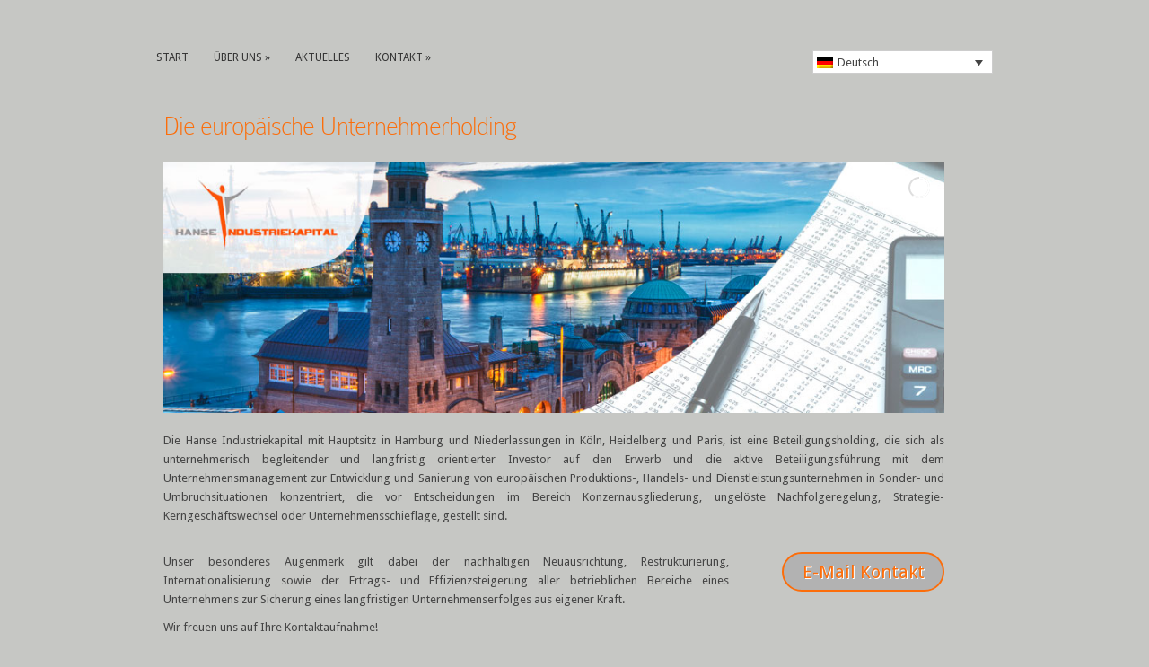

--- FILE ---
content_type: text/html; charset=UTF-8
request_url: http://hanse-ik.de/
body_size: 24954
content:
<!DOCTYPE html>
<html lang="de-DE">
<head>
	<meta charset="UTF-8" />
	<meta http-equiv="Content-Type" content="text/html; charset=UTF-8" />
	<title>Hanse IK | Die europäische Unternehmerholding</title>
			
	<link href='http://fonts.googleapis.com/css?family=Droid+Sans:regular,bold' rel='stylesheet' type='text/css' />	
	<link rel="stylesheet" href="http://hanse-ik.de/wp-content/themes/HanseIK/style.css" type="text/css" media="screen" />
	<link rel="pingback" href="http://hanse-ik.de/xmlrpc.php" />
	
	<!--[if lt IE 7]>
		<link rel="stylesheet" type="text/css" href="http://hanse-ik.de/wp-content/themes/HanseIK/css/ie6style.css" />
		<script type="text/javascript" src="http://hanse-ik.de/wp-content/themes/HanseIK/js/DD_belatedPNG_0.0.8a-min.js"></script>
		<script type="text/javascript">DD_belatedPNG.fix('img#logo, span.overlay, a.zoom-icon, a.more-icon, #menu, #menu-right, #menu-content, ul#top-menu ul, #menu-bar, .footer-widget ul li, span.post-overlay, #content-area, .avatar-overlay, .comment-arrow, .testimonials-item-bottom, #quote, #bottom-shadow, #quote .container');</script>
	<![endif]-->
	<!--[if IE 7]>
		<link rel="stylesheet" type="text/css" href="http://hanse-ik.de/wp-content/themes/HanseIK/css/ie7style.css" />
	<![endif]-->
	<!--[if IE 8]>
		<link rel="stylesheet" type="text/css" href="http://hanse-ik.de/wp-content/themes/HanseIK/css/ie8style.css" />
	<![endif]-->
	<!--[if lt IE 9]>
		<script src="http://hanse-ik.de/wp-content/themes/HanseIK/js/html5.js" type="text/javascript"></script>
	<![endif]-->

	<script type="text/javascript">
		document.documentElement.className = 'js';
	</script>

	<meta name='robots' content='max-image-preview:large' />
<link rel="alternate" hreflang="en-us" href="http://hanse-ik.de/en/" />
<link rel="alternate" hreflang="fr-fr" href="http://hanse-ik.de/fr/" />
<link rel="alternate" hreflang="de-de" href="http://hanse-ik.de" />
<link rel="alternate" hreflang="x-default" href="http://hanse-ik.de" />
<link rel='dns-prefetch' href='//s.w.org' />
<link rel="alternate" type="application/rss+xml" title="Hanse IK &raquo; Feed" href="http://hanse-ik.de/feed/" />
<link rel="alternate" type="application/rss+xml" title="Hanse IK &raquo; Kommentar-Feed" href="http://hanse-ik.de/comments/feed/" />
<script type="text/javascript">
window._wpemojiSettings = {"baseUrl":"https:\/\/s.w.org\/images\/core\/emoji\/14.0.0\/72x72\/","ext":".png","svgUrl":"https:\/\/s.w.org\/images\/core\/emoji\/14.0.0\/svg\/","svgExt":".svg","source":{"concatemoji":"http:\/\/hanse-ik.de\/wp-includes\/js\/wp-emoji-release.min.js?ver=6.0.2"}};
/*! This file is auto-generated */
!function(e,a,t){var n,r,o,i=a.createElement("canvas"),p=i.getContext&&i.getContext("2d");function s(e,t){var a=String.fromCharCode,e=(p.clearRect(0,0,i.width,i.height),p.fillText(a.apply(this,e),0,0),i.toDataURL());return p.clearRect(0,0,i.width,i.height),p.fillText(a.apply(this,t),0,0),e===i.toDataURL()}function c(e){var t=a.createElement("script");t.src=e,t.defer=t.type="text/javascript",a.getElementsByTagName("head")[0].appendChild(t)}for(o=Array("flag","emoji"),t.supports={everything:!0,everythingExceptFlag:!0},r=0;r<o.length;r++)t.supports[o[r]]=function(e){if(!p||!p.fillText)return!1;switch(p.textBaseline="top",p.font="600 32px Arial",e){case"flag":return s([127987,65039,8205,9895,65039],[127987,65039,8203,9895,65039])?!1:!s([55356,56826,55356,56819],[55356,56826,8203,55356,56819])&&!s([55356,57332,56128,56423,56128,56418,56128,56421,56128,56430,56128,56423,56128,56447],[55356,57332,8203,56128,56423,8203,56128,56418,8203,56128,56421,8203,56128,56430,8203,56128,56423,8203,56128,56447]);case"emoji":return!s([129777,127995,8205,129778,127999],[129777,127995,8203,129778,127999])}return!1}(o[r]),t.supports.everything=t.supports.everything&&t.supports[o[r]],"flag"!==o[r]&&(t.supports.everythingExceptFlag=t.supports.everythingExceptFlag&&t.supports[o[r]]);t.supports.everythingExceptFlag=t.supports.everythingExceptFlag&&!t.supports.flag,t.DOMReady=!1,t.readyCallback=function(){t.DOMReady=!0},t.supports.everything||(n=function(){t.readyCallback()},a.addEventListener?(a.addEventListener("DOMContentLoaded",n,!1),e.addEventListener("load",n,!1)):(e.attachEvent("onload",n),a.attachEvent("onreadystatechange",function(){"complete"===a.readyState&&t.readyCallback()})),(e=t.source||{}).concatemoji?c(e.concatemoji):e.wpemoji&&e.twemoji&&(c(e.twemoji),c(e.wpemoji)))}(window,document,window._wpemojiSettings);
</script>
<meta content="Trim v.1.1" name="generator"/><style type="text/css">
img.wp-smiley,
img.emoji {
	display: inline !important;
	border: none !important;
	box-shadow: none !important;
	height: 1em !important;
	width: 1em !important;
	margin: 0 0.07em !important;
	vertical-align: -0.1em !important;
	background: none !important;
	padding: 0 !important;
}
</style>
	<link rel='stylesheet' id='layerslider-css'  href='http://hanse-ik.de/wp-content/plugins/LayerSlider/assets/static/layerslider/css/layerslider.css?ver=6.11.1' type='text/css' media='all' />
<link rel='stylesheet' id='wpml-legacy-dropdown-0-css'  href='//hanse-ik.de/wp-content/plugins/sitepress-multilingual-cms/templates/language-switchers/legacy-dropdown/style.min.css?ver=1' type='text/css' media='all' />
<style id='wpml-legacy-dropdown-0-inline-css' type='text/css'>
.wpml-ls-sidebars-sidebar, .wpml-ls-sidebars-sidebar .wpml-ls-sub-menu, .wpml-ls-sidebars-sidebar a {border-color:#cdcdcd;}.wpml-ls-sidebars-sidebar a {color:#444444;background-color:#ffffff;}.wpml-ls-sidebars-sidebar a:hover,.wpml-ls-sidebars-sidebar a:focus {color:#000000;background-color:#eeeeee;}.wpml-ls-sidebars-sidebar .wpml-ls-current-language>a {color:#444444;background-color:#ffffff;}.wpml-ls-sidebars-sidebar .wpml-ls-current-language:hover>a, .wpml-ls-sidebars-sidebar .wpml-ls-current-language>a:focus {color:#000000;background-color:#eeeeee;}
.wpml-ls-statics-shortcode_actions, .wpml-ls-statics-shortcode_actions .wpml-ls-sub-menu, .wpml-ls-statics-shortcode_actions a {border-color:#cdcdcd;}.wpml-ls-statics-shortcode_actions a {color:#444444;background-color:#ffffff;}.wpml-ls-statics-shortcode_actions a:hover,.wpml-ls-statics-shortcode_actions a:focus {color:#000000;background-color:#eeeeee;}.wpml-ls-statics-shortcode_actions .wpml-ls-current-language>a {color:#444444;background-color:#ffffff;}.wpml-ls-statics-shortcode_actions .wpml-ls-current-language:hover>a, .wpml-ls-statics-shortcode_actions .wpml-ls-current-language>a:focus {color:#000000;background-color:#eeeeee;}
</style>
<link rel='stylesheet' id='et-shortcodes-css-css'  href='http://hanse-ik.de/wp-content/themes/HanseIK/epanel/shortcodes/shortcodes.css?ver=2.0' type='text/css' media='all' />
<link rel='stylesheet' id='fancybox-css'  href='http://hanse-ik.de/wp-content/themes/HanseIK/epanel/page_templates/js/fancybox/jquery.fancybox-1.3.4.css?ver=1.3.4' type='text/css' media='screen' />
<link rel='stylesheet' id='et_page_templates-css'  href='http://hanse-ik.de/wp-content/themes/HanseIK/epanel/page_templates/page_templates.css?ver=1.8' type='text/css' media='screen' />
<script type='text/javascript' src='http://hanse-ik.de/wp-includes/js/jquery/jquery.min.js?ver=3.6.0' id='jquery-core-js'></script>
<script type='text/javascript' src='http://hanse-ik.de/wp-includes/js/jquery/jquery-migrate.min.js?ver=3.3.2' id='jquery-migrate-js'></script>
<script type='text/javascript' id='layerslider-utils-js-extra'>
/* <![CDATA[ */
var LS_Meta = {"v":"6.11.1","fixGSAP":"1"};
/* ]]> */
</script>
<script type='text/javascript' src='http://hanse-ik.de/wp-content/plugins/LayerSlider/assets/static/layerslider/js/layerslider.utils.js?ver=6.11.1' id='layerslider-utils-js'></script>
<script type='text/javascript' src='http://hanse-ik.de/wp-content/plugins/LayerSlider/assets/static/layerslider/js/layerslider.kreaturamedia.jquery.js?ver=6.11.1' id='layerslider-js'></script>
<script type='text/javascript' src='http://hanse-ik.de/wp-content/plugins/LayerSlider/assets/static/layerslider/js/layerslider.transitions.js?ver=6.11.1' id='layerslider-transitions-js'></script>
<script type='text/javascript' src='//hanse-ik.de/wp-content/plugins/sitepress-multilingual-cms/templates/language-switchers/legacy-dropdown/script.min.js?ver=1' id='wpml-legacy-dropdown-0-js'></script>
<script type='text/javascript' src='http://hanse-ik.de/wp-content/themes/HanseIK/epanel/shortcodes/js/et_shortcodes_frontend.js?ver=2.0' id='et-shortcodes-js-js'></script>
<meta name="generator" content="Powered by LayerSlider 6.11.1 - Multi-Purpose, Responsive, Parallax, Mobile-Friendly Slider Plugin for WordPress." />
<!-- LayerSlider updates and docs at: https://layerslider.kreaturamedia.com -->
<link rel="https://api.w.org/" href="http://hanse-ik.de/wp-json/" /><link rel="EditURI" type="application/rsd+xml" title="RSD" href="http://hanse-ik.de/xmlrpc.php?rsd" />
<link rel="wlwmanifest" type="application/wlwmanifest+xml" href="http://hanse-ik.de/wp-includes/wlwmanifest.xml" /> 
<meta name="generator" content="WordPress 6.0.2" />
<meta name="generator" content="WPML ver:4.5.5 stt:1,4,3;" />
<meta name="viewport" content="width=device-width; initial-scale=1.0; maximum-scale=1.0; user-scalable=0;" /><link id='droid_sans' href='http://fonts.googleapis.com/css?family=Droid%20Sans' rel='stylesheet' type='text/css' /><style type='text/css'>body { font-family: 'Droid Sans', Arial, sans-serif !important;  }</style><style type='text/css'>body {  }</style><style type="text/css">.recentcomments a{display:inline !important;padding:0 !important;margin:0 !important;}</style><meta name="viewport" content="width=device-width, initial-scale=0.1">
</head>
<body class="home blog chrome">
	<div id="container">
		<div id="wrapper">
			<header id="main-header" class="clearfix">
<br><br>				<div id="menu" class="clearfix">
					<a href="#" id="mobile_nav" class="closed">Navigation Menu</a>					
					<nav id="main-menu">
						<ul id="menu-main" class="nav"><li id="menu-item-7" class="menu-item menu-item-type-custom menu-item-object-custom menu-item-7"><a href="http://www.hanse-ik.de">start</a></li>
<li id="menu-item-243" class="menu-item menu-item-type-post_type menu-item-object-page menu-item-has-children menu-item-243"><a href="http://hanse-ik.de/uber-uns/">über uns</a>
<ul class="sub-menu">
	<li id="menu-item-244" class="menu-item menu-item-type-post_type menu-item-object-page menu-item-244"><a href="http://hanse-ik.de/zielsetzung-und-vorgehensweise/">zielsetzung</a></li>
</ul>
</li>
<li id="menu-item-242" class="menu-item menu-item-type-post_type menu-item-object-page menu-item-242"><a href="http://hanse-ik.de/aktuelles/">aktuelles</a></li>
<li id="menu-item-241" class="menu-item menu-item-type-post_type menu-item-object-page menu-item-has-children menu-item-241"><a href="http://hanse-ik.de/kontakt/">kontakt</a>
<ul class="sub-menu">
	<li id="menu-item-236" class="menu-item menu-item-type-post_type menu-item-object-page menu-item-236"><a href="http://hanse-ik.de/hamburg/">Hamburg</a></li>
	<li id="menu-item-235" class="menu-item menu-item-type-post_type menu-item-object-page menu-item-235"><a href="http://hanse-ik.de/buero-heidelberg/">Büro Heidelberg</a></li>
	<li id="menu-item-380" class="menu-item menu-item-type-post_type menu-item-object-page menu-item-380"><a href="http://hanse-ik.de/paris/">Büro Paris</a></li>
	<li id="menu-item-240" class="menu-item menu-item-type-post_type menu-item-object-page menu-item-240"><a href="http://hanse-ik.de/anfahrt/">Anfahrt</a></li>
	<li id="menu-item-239" class="menu-item menu-item-type-post_type menu-item-object-page menu-item-239"><a href="http://hanse-ik.de/kontaktformular/">kontaktformular</a></li>
	<li id="menu-item-234" class="menu-item menu-item-type-post_type menu-item-object-page menu-item-234"><a href="http://hanse-ik.de/impressum/">Impressum</a></li>
</ul>
</li>
</ul>					</nav>
					
					<div id="social-icons">

<div
	 class="wpml-ls-statics-shortcode_actions wpml-ls wpml-ls-legacy-dropdown js-wpml-ls-legacy-dropdown" id="lang_sel">
	<ul>

		<li tabindex="0" class="wpml-ls-slot-shortcode_actions wpml-ls-item wpml-ls-item-de wpml-ls-current-language wpml-ls-last-item wpml-ls-item-legacy-dropdown">
			<a href="#" class="js-wpml-ls-item-toggle wpml-ls-item-toggle lang_sel_sel icl-de">
                                                    <img
            class="wpml-ls-flag iclflag"
            src="http://hanse-ik.de/wp-content/plugins/sitepress-multilingual-cms/res/flags/de.png"
            alt=""
            width=18
            height=12
    /><span class="wpml-ls-native icl_lang_sel_native">Deutsch</span></a>

			<ul class="wpml-ls-sub-menu">
				
					<li class="icl-en wpml-ls-slot-shortcode_actions wpml-ls-item wpml-ls-item-en wpml-ls-first-item">
						<a href="http://hanse-ik.de/en/" class="wpml-ls-link">
                                                                <img
            class="wpml-ls-flag iclflag"
            src="http://hanse-ik.de/wp-content/plugins/sitepress-multilingual-cms/res/flags/en.png"
            alt=""
            width=18
            height=12
    /><span class="wpml-ls-native icl_lang_sel_native" lang="en">English</span></a>
					</li>

				
					<li class="icl-fr wpml-ls-slot-shortcode_actions wpml-ls-item wpml-ls-item-fr">
						<a href="http://hanse-ik.de/fr/" class="wpml-ls-link">
                                                                <img
            class="wpml-ls-flag iclflag"
            src="http://hanse-ik.de/wp-content/plugins/sitepress-multilingual-cms/res/flags/fr.png"
            alt=""
            width=18
            height=12
    /><span class="wpml-ls-native icl_lang_sel_native" lang="fr">Français</span></a>
					</li>

							</ul>

		</li>

	</ul>
</div>

											</div> <!-- end #social-icons -->
				</div> <!-- end #menu -->
			</header> <!-- end #main-header -->
			
			<div id="featured" class="flexslider et_slider_auto et_slider_speed_4000">
	<ul class="slides">
				<li class="slide et_slide_text">
				<div class="slide_wrap">
																<div class="et_text_slide" style="padding-top:90px;background-image:URL(http://hanse-ik.de/wp-content/uploads/2015/02/sliderneu201.jpg);">
							<div class="bgh2"><h2 class="title"><a href="http://hanse-ik.de/slider1/">Hamburg</a></h2><p></p></div>
							<a href="http://hanse-ik.de/slider1/" class="readmore">mehr erfahren</a>
						</div> <!-- end .et_text_slide -->
									</div> <!-- end .slide_wrap -->
			</li>
				<li class="slide et_slide_text">
				<div class="slide_wrap">
																<div class="et_text_slide" style="padding-top:90px;background-image:URL(http://hanse-ik.de/wp-content/uploads/2015/02/sliderneu204.jpg);">
							<div class="bgh2"><h2 class="title"><a href="http://hanse-ik.de/focus/">Focus</a></h2><p></p></div>
							<a href="http://hanse-ik.de/focus/" class="readmore">mehr erfahren</a>
						</div> <!-- end .et_text_slide -->
									</div> <!-- end .slide_wrap -->
			</li>
				<li class="slide et_slide_text">
				<div class="slide_wrap">
																<div class="et_text_slide" style="padding-top:90px;background-image:URL(http://hanse-ik.de/wp-content/uploads/2012/08/slider33.jpg);">
							<div class="bgh2"><h2 class="title"><a href="http://hanse-ik.de/heidelberg-2/">Heidelberg</a></h2><p></p></div>
							<a href="http://hanse-ik.de/heidelberg-2/" class="readmore">mehr erfahren</a>
						</div> <!-- end .et_text_slide -->
									</div> <!-- end .slide_wrap -->
			</li>
				<li class="slide et_slide_text">
				<div class="slide_wrap">
																<div class="et_text_slide" style="padding-top:90px;background-image:URL(http://hanse-ik.de/wp-content/uploads/2015/02/sliderneu206.jpg);">
							<div class="bgh2"><h2 class="title"><a href="http://hanse-ik.de/badge/">Badge</a></h2><p></p></div>
							<a href="http://hanse-ik.de/badge/" class="readmore">mehr erfahren</a>
						</div> <!-- end .et_text_slide -->
									</div> <!-- end .slide_wrap -->
			</li>
				<li class="slide et_slide_text">
				<div class="slide_wrap">
																<div class="et_text_slide" style="padding-top:90px;background-image:URL(http://hanse-ik.de/wp-content/uploads/2015/02/sliderneu205.jpg);">
							<div class="bgh2"><h2 class="title"><a href="http://hanse-ik.de/wien/">Wien</a></h2><p></p></div>
							<a href="http://hanse-ik.de/wien/" class="readmore">mehr erfahren</a>
						</div> <!-- end .et_text_slide -->
									</div> <!-- end .slide_wrap -->
			</li>
				<li class="slide et_slide_text">
				<div class="slide_wrap">
																<div class="et_text_slide" style="padding-top:90px;background-image:URL(http://hanse-ik.de/wp-content/uploads/2015/02/sliderneu207.jpg);">
							<div class="bgh2"><h2 class="title"><a href="http://hanse-ik.de/europe/">Europe</a></h2><p></p></div>
							<a href="http://hanse-ik.de/europe/" class="readmore">mehr erfahren</a>
						</div> <!-- end .et_text_slide -->
									</div> <!-- end .slide_wrap -->
			</li>
		</ul>

	<a id="left-arrow" href="#">Zurück</a>
	<a id="right-arrow" href="#">Weiter</a>
</div>	<!-- end #featured -->
		<div id="content">
	
	
			<div id="services" class="clearfix">
									<div class="service first">
							<h3>Die europäische Unternehmerholding</h3>
							
							
							<div style="text-align: justify; color: #444; padding-bottom: 20px;">
<script type="text/javascript">jQuery(function() { _initLayerSlider( '#layerslider_1_m0pyxhqnda3u', {createdWith: '6.11.1', sliderVersion: '6.11.1', skin: 'v6', navPrevNext: false, hoverPrevNext: false, navStartStop: false, navButtons: false, skinsPath: 'http://hanse-ik.de/wp-content/plugins/LayerSlider/assets/static/layerslider/skins/'}); });</script><div id="layerslider_1_m0pyxhqnda3u" class="ls-wp-container fitvidsignore" style="width:960px;height:308px;margin:0 auto;margin-bottom: 0px;"><div class="ls-slide" data-ls="duration:3000;transition2d:5;kenburnsscale:1.2;"><img width="960" height="308" src="http://hanse-ik.de/wp-content/uploads/2015/02/sliderneu201.jpg" class="ls-bg" alt="" loading="lazy" srcset="http://hanse-ik.de/wp-content/uploads/2015/02/sliderneu201.jpg 960w, http://hanse-ik.de/wp-content/uploads/2015/02/sliderneu201-300x96.jpg 300w" sizes="(max-width: 960px) 100vw, 960px" /></div><div class="ls-slide" data-ls="duration:3000;transition2d:5;kenburnsscale:1.2;"><img width="960" height="308" src="http://hanse-ik.de/wp-content/uploads/2015/02/sliderneu204.jpg" class="ls-bg" alt="" loading="lazy" srcset="http://hanse-ik.de/wp-content/uploads/2015/02/sliderneu204.jpg 960w, http://hanse-ik.de/wp-content/uploads/2015/02/sliderneu204-300x96.jpg 300w" sizes="(max-width: 960px) 100vw, 960px" /></div><div class="ls-slide" data-ls="duration:3000;transition2d:5;kenburnsscale:1.2;"><img width="960" height="308" src="http://hanse-ik.de/wp-content/uploads/2022/12/koeln.jpg" class="ls-bg" alt="" loading="lazy" srcset="http://hanse-ik.de/wp-content/uploads/2022/12/koeln.jpg 960w, http://hanse-ik.de/wp-content/uploads/2022/12/koeln-300x96.jpg 300w, http://hanse-ik.de/wp-content/uploads/2022/12/koeln-768x246.jpg 768w" sizes="(max-width: 960px) 100vw, 960px" /></div><div class="ls-slide" data-ls="duration:3000;transition2d:5;kenburnsscale:1.2;"><img width="960" height="308" src="http://hanse-ik.de/wp-content/uploads/2015/02/sliderneu206.jpg" class="ls-bg" alt="" loading="lazy" srcset="http://hanse-ik.de/wp-content/uploads/2015/02/sliderneu206.jpg 960w, http://hanse-ik.de/wp-content/uploads/2015/02/sliderneu206-300x96.jpg 300w" sizes="(max-width: 960px) 100vw, 960px" /></div><div class="ls-slide" data-ls="duration:3000;transition2d:5;kenburnsscale:1.2;"><img width="960" height="308" src="http://hanse-ik.de/wp-content/uploads/2015/02/sliderneu203.jpg" class="ls-bg" alt="" loading="lazy" srcset="http://hanse-ik.de/wp-content/uploads/2015/02/sliderneu203.jpg 960w, http://hanse-ik.de/wp-content/uploads/2015/02/sliderneu203-300x96.jpg 300w" sizes="(max-width: 960px) 100vw, 960px" /></div><div class="ls-slide" data-ls="duration:3000;transition2d:5;kenburnsscale:1.2;"><img width="960" height="308" src="http://hanse-ik.de/wp-content/uploads/2015/02/sliderneu207.jpg" class="ls-bg" alt="" loading="lazy" srcset="http://hanse-ik.de/wp-content/uploads/2015/02/sliderneu207.jpg 960w, http://hanse-ik.de/wp-content/uploads/2015/02/sliderneu207-300x96.jpg 300w" sizes="(max-width: 960px) 100vw, 960px" /></div><div class="ls-slide" data-ls="duration:3000;transition2d:5;kenburnsscale:1.2;"><img width="960" height="308" src="http://hanse-ik.de/wp-content/uploads/2015/02/sliderneu205.jpg" class="ls-bg" alt="" loading="lazy" srcset="http://hanse-ik.de/wp-content/uploads/2015/02/sliderneu205.jpg 960w, http://hanse-ik.de/wp-content/uploads/2015/02/sliderneu205-300x96.jpg 300w" sizes="(max-width: 960px) 100vw, 960px" /></div><div class="ls-slide" data-ls="duration:3000;transition2d:5;kenburnsscale:1.2;"><img width="960" height="308" src="http://hanse-ik.de/wp-content/uploads/2012/08/slider33.jpg" class="ls-bg" alt="" loading="lazy" srcset="http://hanse-ik.de/wp-content/uploads/2012/08/slider33.jpg 960w, http://hanse-ik.de/wp-content/uploads/2012/08/slider33-300x96.jpg 300w" sizes="(max-width: 960px) 100vw, 960px" /></div></div>
<p>Die Hanse Industriekapital mit Hauptsitz in Hamburg und Niederlassungen in Köln, Heidelberg und Paris, ist eine Beteiligungsholding, die sich als unternehmerisch begleitender und langfristig orientierter Investor auf den Erwerb und die aktive Beteiligungsführung mit dem Unternehmensmanagement zur Entwicklung und Sanierung von europäischen Produktions-, Handels- und Dienstleistungsunternehmen in Sonder- und Umbruchsituationen konzentriert, die vor Entscheidungen im Bereich Konzernausgliederung, ungelöste Nachfolgeregelung, Strategie-Kerngeschäftswechsel oder Unternehmensschieflage, gestellt sind.</p></div>
<div style="text-align: justify; color: #444;"></div>
<div style="text-align: justify; color: #444;"></div>
<div style="float: left; width: 630px; padding-right: 10px; color: #444; text-align: justify;">
<p>Unser besonderes Augenmerk gilt dabei der nachhaltigen Neuausrichtung, Restrukturierung, Internationalisierung sowie der Ertrags- und Effizienzsteigerung aller betrieblichen Bereiche eines Unternehmens zur Sicherung eines langfristigen Unternehmenserfolges aus eigener Kraft.</p>
<p>Wir freuen uns auf Ihre Kontaktaufnahme!</p>
</div>
<div style="position: relative; float: right;" align="center">
<div id="checkoutbutton">
<p><a class="emailbtn" href="mailto:info@hanse-ik.de">E-Mail Kontakt</a></p>
</div>
</div>
						</div> <!-- end .service -->
							



		</div> <!-- end #services -->
		
		
	
		

				<div id="footer">


				<div id="recent-work">
					<h3>Neuheiten von unseren Herstellern</h3>
					
					<div id="recent_work_thumbs" class="clearfix">
												
											</div> <!-- end #recent_work_thumbs -->
					
					<a href="http://hanse-ik.de/category/allgemein/" class="readmore">mehr erfahren</a>
				</div> 	<!-- end #recent-work -->
			

					<div id="footer-widgets" class="clearfix">
											</div> <!-- end #footer-widgets -->	
				</div> <!-- end #footer -->
			</div> <!-- end #content -->
		</div> <!-- end #wrapper -->
		
		<p id="copyright">
<a href="http://www.hanse-ik.de/impressum/" title="Impressum">Impressum</a>  &nbsp; 
</p>
	</div> <!-- end #container -->

	<script type='text/javascript' src='http://hanse-ik.de/wp-content/themes/HanseIK/js/superfish.js?ver=1.0' id='superfish-js'></script>
<script type='text/javascript' src='http://hanse-ik.de/wp-content/themes/HanseIK/js/jquery.easing.1.3.js?ver=1.0' id='easing-js'></script>
<script type='text/javascript' src='http://hanse-ik.de/wp-content/themes/HanseIK/js/jquery.flexslider-min.js?ver=1.0' id='flexslider-js'></script>
<script type='text/javascript' src='http://hanse-ik.de/wp-content/themes/HanseIK/js/jquery.fitvids.js?ver=1.0' id='fitvids-js'></script>
<script type='text/javascript' src='http://hanse-ik.de/wp-content/themes/HanseIK/js/custom.js?ver=1.0' id='custom_script-js'></script>
<script type='text/javascript' src='http://hanse-ik.de/wp-content/themes/HanseIK/epanel/page_templates/js/fancybox/jquery.fancybox-1.3.4.pack.js?ver=1.3.4' id='fancybox-js'></script>
<script type='text/javascript' src='http://hanse-ik.de/wp-content/themes/HanseIK/epanel/page_templates/js/et-ptemplates-frontend.js?ver=1.1' id='et-ptemplates-frontend-js'></script>
</body>
</html>

--- FILE ---
content_type: text/javascript
request_url: http://hanse-ik.de/wp-content/themes/HanseIK/js/custom.js?ver=1.0
body_size: 8982
content:
(function($){
	var menu_flip_speed = 200,
		recent_work_opacity_speed = 400,
		featured_controllers_opacity_speed = 500,
		featured_bar_animation_speed = 500,
		featured_bar_animation_easing = 'easeOutExpo',
		$et_mobile_nav_button = $('#mobile_nav'),
		$main_menu = $('ul.nav'),
		$featured = $('#featured'),
		$featured_controllers_container = $('#featured-controllers'),
		$featured_control_item = $featured_controllers_container.find('li'),
		et_container_width = $('#container').innerWidth(),
		$et_footer_widget = $('.footer-widget'),
		$cloned_nav,
		et_slider;

	$(document).ready(function(){
		var $recent_work_thumb = $('#recent-work .thumb'),
			$comment_form = jQuery('form#commentform');
	
		$main_menu.superfish({ 
			delay:       300,                            // one second delay on mouseout 
			animation:   {opacity:'show',height:'show'},  // fade-in and slide-down animation 
			speed:       'fast',                          // faster animation speed 
			autoArrows:  true,                           // disable generation of arrow mark-up 
			dropShadows: false                            // disable drop shadows 
		});
		
		$main_menu.find('>li').each( function(){
			var $this_li = $(this),
				li_text = $this_li.find('>a').html();
				
			$this_li.find('>a').html( '<span class="main_text">' + li_text + '</span>' + '<span class="menu_slide">' + li_text + '</span>' )
		} );
		
		$main_menu.find('>li').hover( function(){
			$(this).addClass( 'et_hover' );
		}, function(){
			$(this).removeClass( 'et_hover' );
		} );
		
		$main_menu.find('>li>a').live({
			mouseenter: function(){
				if ( ! $(this).parent('li').hasClass('current-menu-item') )
					$(this).find('span.main_text').animate( { 'marginTop' : '-44px' }, menu_flip_speed );
			},
			mouseleave: function(){
				$(this).find('span.main_text').stop(true,true).animate( { 'marginTop' : '0' }, menu_flip_speed );
			}
		});
		
		$('.js #main-menu').show();
		$('#left-area, .service').fitVids();
		
		$recent_work_thumb.hover( function(){
			$(this).stop(true,true).animate( { 'opacity' : '.5' }, recent_work_opacity_speed );
		}, function(){
			$(this).stop(true,true).animate( { 'opacity' : '1' }, recent_work_opacity_speed );
		} );
		
		$featured_control_item.hover( function(){
			if ( ! $(this).hasClass('active-slide') )
				$(this).find('.et_slide_hover').css({'display':'block','opacity':'0'}).stop(true,true).animate( { 'opacity' : '1' }, featured_controllers_opacity_speed );
		}, function(){
			$(this).find('.et_slide_hover').stop(true,true).animate( { 'opacity' : '0' }, featured_controllers_opacity_speed );
		} );
		
		if ( $featured.length ){
			et_slider_settings = {
				slideshow: false,
				before: function(slider){
					var $this_control = $featured_control_item.eq(slider.animatingTo),
						width_to = '239px';
						
					if ( et_container_width == 748 ) width_to = '186px';
					
					if ( $('#featured_controls').length ){
						$('#featured_controls li').removeClass().eq(slider.animatingTo).addClass('active-slide');
						
						return;
					}
					
					$featured_control_item.removeClass('active-slide');
					
					if ( ! $this_control.find('.et_animated_bar').length ) $this_control.append('<div class="et_animated_bar"></div>');
					$this_control.find('.et_animated_bar').css({'display':'block', 'width' : '7px', 'left' : '120px'}).stop(true,true).animate( { width : width_to, 'left' : 0 }, featured_bar_animation_speed, featured_bar_animation_easing, function(){
						$this_control.find('.et_animated_bar').hide()
						.end().find('.et_slide_hover').stop(true,true).animate( { 'opacity' : '0' }, featured_controllers_opacity_speed )
						.end().addClass('active-slide');
					} );
				},
				start: function(slider) {
					et_slider = slider;
				}
			}

			if ( $featured.hasClass('et_slider_auto') ) {
				var et_slider_autospeed_class_value = /et_slider_speed_(\d+)/g;
				
				et_slider_settings.slideshow = true;
				
				et_slider_autospeed = et_slider_autospeed_class_value.exec( $featured.attr('class') );
				
				et_slider_settings.slideshowSpeed = et_slider_autospeed[1];
			}
			
			if ( $featured.hasClass('et_slider_effect_slide') ){
				et_slider_settings.animation = 'slide';
			}
			
			et_slider_settings.pauseOnHover = true;
			
			$featured.flexslider( et_slider_settings );
		}
		
		$main_menu.clone().attr('id','mobile_menu').removeClass().appendTo( $et_mobile_nav_button );
		$cloned_nav = $et_mobile_nav_button.find('> ul');
		$cloned_nav.find('span.menu_slide').remove().end().find('span.main_text').removeClass();
		
		$et_mobile_nav_button.click( function(){
			if ( $(this).hasClass('closed') ){
				$(this).removeClass( 'closed' ).addClass( 'opened' );
				$cloned_nav.slideDown( 500 );
			} else {
				$(this).removeClass( 'opened' ).addClass( 'closed' );
				$cloned_nav.slideUp( 500 );
			}
			return false;
		} );
		
		$et_mobile_nav_button.find('a').click( function(event){
			event.stopPropagation();
		} );
		
		$comment_form.find('input, textarea').each(function(index,domEle){
			var $et_current_input = jQuery(domEle),
				$et_comment_label = $et_current_input.siblings('label'),
				et_comment_label_value = $et_current_input.siblings('label').text();
			if ( $et_comment_label.length ) {
				$et_comment_label.hide();
				if ( $et_current_input.siblings('span.required') ) { 
					et_comment_label_value += $et_current_input.siblings('span.required').text();
					$et_current_input.siblings('span.required').hide();
				}
				$et_current_input.val(et_comment_label_value);
			}
		}).bind('focus',function(){
			var et_label_text = jQuery(this).siblings('label').text();
			if ( jQuery(this).siblings('span.required').length ) et_label_text += jQuery(this).siblings('span.required').text();
			if (jQuery(this).val() === et_label_text) jQuery(this).val("");
		}).bind('blur',function(){
			var et_label_text = jQuery(this).siblings('label').text();
			if ( jQuery(this).siblings('span.required').length ) et_label_text += jQuery(this).siblings('span.required').text();
			if (jQuery(this).val() === "") jQuery(this).val( et_label_text );
		});

		$comment_form.find('input#submit').click(function(){
			if (jQuery("input#url").val() === jQuery("input#url").siblings('label').text()) jQuery("input#url").val("");
		});
		
		if ( $('ul.et_disable_top_tier').length ) $("ul.et_disable_top_tier > li > ul").prev('a').attr('href','#');
		
		$('.et_slide_video iframe').each( function(){
			var this_src = $(this).attr('src') + '&amp;wmode=opaque';
			$(this).attr('src',this_src);
		} );
		
		et_search_bar();
		
		function et_search_bar(){
			var $searchform = $('#top-area div#search-form'),
				$searchinput = $searchform.find("input#searchinput"),
				searchvalue = $searchinput.val();
				
			$searchinput.focus(function(){
				if (jQuery(this).val() === searchvalue) jQuery(this).val("");
			}).blur(function(){
				if (jQuery(this).val() === "") jQuery(this).val(searchvalue);
			});
		}
	});
	
	$(window).load( function(){
		var $flexnav = $('#featured .flex-direction-nav'),
			$flexcontrol = $('#featured .flex-control-nav');
		
		$featured.find('#left-arrow').click( function(){
			$flexnav.find('a.prev').trigger('click');
			return false;
		} );
		
		$featured.find('#right-arrow').click( function(){
			$flexnav.find('a.next').trigger('click');
			return false;
		} );
		
		$('#featured-controllers li, #featured_controls a').click( function(){
			var $this_control = $(this),
				order = ! $('#featured_controls').length ? $(this).prevAll('li').length : $(this).parent().prevAll('li').length;
			
			if ( $this_control.hasClass('active-slide') ) return;
			
			$flexcontrol.find('li:eq(' + order + ') a').trigger('click');
			
			return false;
		} );
		
		et_columns_height_fix();
	} );
	
	function et_columns_height_fix(){
		var featured_control_min_height = 0,
			footer_min_height = 0;
	
		$featured_control_item.css( 'minHeight', 0 );
		$et_footer_widget.css( 'minHeight', 0 );
		
		if ( et_container_width <= 460 ) return;
	
		$featured_control_item.each( function(){
			var this_height = $(this).innerHeight();
			
			if ( featured_control_min_height < this_height ) featured_control_min_height = this_height;
		} ).each( function(){
			$(this).css( 'minHeight', featured_control_min_height );
		} );
		
		$et_footer_widget.each( function(){
			var this_height = $(this).innerHeight();
			
			if ( footer_min_height < this_height ) footer_min_height = this_height;
		} ).each( function(){
			$(this).css( 'minHeight', footer_min_height );
		} );
	}
	
	$(window).resize( function(){
		if ( et_container_width != $('#container').innerWidth() ){
			et_container_width = $('#container').innerWidth();
			et_columns_height_fix();
			if ( ! $featured.is(':visible') ) et_slider.pause();
			
			$('.et_shortcode_slide_active').each( function(){
				var $this_shortcode_slide = $(this);
				
				$this_shortcode_slide.parent().css( 'height', $this_shortcode_slide.innerHeight() );
			} );
		}
	} );
})(jQuery)